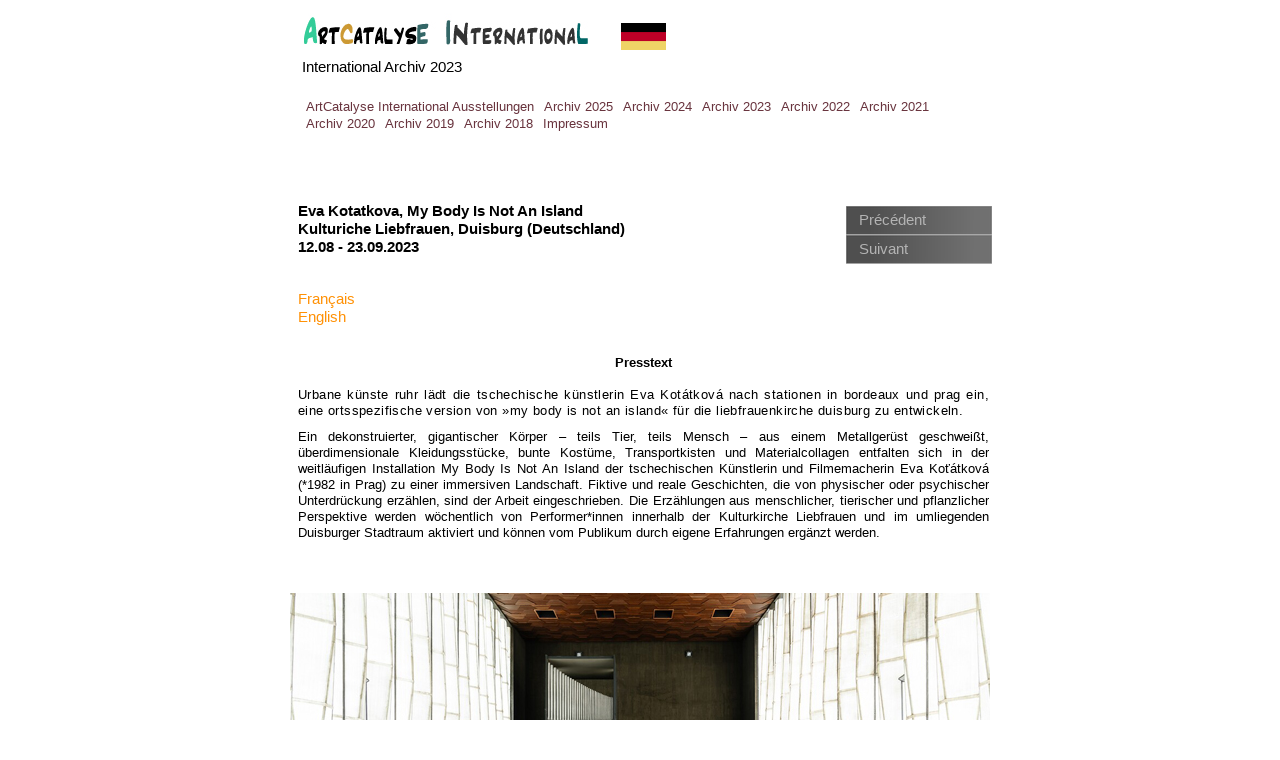

--- FILE ---
content_type: text/html
request_url: http://www.artcatalyse-deutsch.net/eva-kotatkova-my-body-is-not-an-island-kulturiche-liebfrauen-duisburg-deutschland.html
body_size: 5261
content:
<!DOCTYPE html>
<html lang="fr">
  <head>
    <meta charset="UTF-8">
    <title>Eva Kotatkova, My Body Is Not An Island, Kulturiche Liebfrauen, Duisburg, Deutschland</title>
    <meta name="generator" content="Serif WebPlus X7">
    <meta name="viewport" content="width=700">
    <meta name="description" content="Urbane künste ruhr lädt die tschechische künstlerin Eva Kotátková nach stationen in bordeaux und prag ein, eine ortsspezifische version von »my body is not an island« für die liebfrauenkirche duisburg zu entwickeln.">
    <!--Page Head--><!-- Global site tag (gtag.js) - Google Analytics -->
<script async src="https://www.googletagmanager.com/gtag/js?id=UA-40407404-1"></script>
<script>
  window.dataLayer = window.dataLayer || [];
  function gtag(){dataLayer.push(arguments);}
  gtag('js', new Date());

  gtag('config', 'UA-40407404-1');
</script>
    <link rel="stylesheet" type="text/css" href="wpscripts/wpstyles.css">
    <link rel="stylesheet" type="text/css" href="wpscripts/nav_943style.css">
    <style type="text/css">
      .C-1 { line-height:18.00px;font-family:"Verdana", sans-serif;font-style:normal;font-weight:normal;color:#000000;background-color:transparent;text-decoration:none;font-variant:normal;font-size:14.7px;vertical-align:0; }
      a.C-1:link, a:link .C-1 { color:#000000;text-decoration:none; }
      a.C-1:visited, a:visited .C-1 { color:#ff9106;text-decoration:none; }
      a.C-1:hover, a:hover .C-1 { color:#ff9106;text-decoration:none; }
      a.C-1:active, a:active .C-1 { color:#ff9106;text-decoration:none; }
      .C-2 { line-height:18.00px;font-family:"Verdana", sans-serif;font-style:normal;font-weight:normal;color:#000000;background-color:transparent;text-decoration:none;font-variant:normal;font-size:14.7px;vertical-align:0; }
      .P-1 { text-align:center;line-height:1px;font-family:"Verdana", sans-serif;font-style:normal;font-weight:700;color:#000000;background-color:transparent;font-variant:normal;font-size:13.0px;vertical-align:0; }
      .C-3 { line-height:16.00px;font-family:"Verdana", sans-serif;font-style:normal;font-weight:700;color:#000000;background-color:transparent;text-decoration:none;font-variant:normal;font-size:13.3px;vertical-align:0; }
      .P-2 { text-align:justify;line-height:1px;font-family:"Verdana", sans-serif;font-style:normal;font-weight:normal;color:#000000;background-color:transparent;font-variant:normal;font-size:13.0px;vertical-align:0; }
      .C-4 { line-height:16.00px;font-family:"Verdana", sans-serif;font-style:normal;font-weight:normal;color:#000000;background-color:transparent;text-decoration:none;font-variant:normal;font-size:13.3px;vertical-align:0; }
      .P-3 { text-align:justify;margin-top:0.0px;margin-bottom:10.0px;line-height:1px;font-family:"Verdana", sans-serif;font-style:normal;font-weight:normal;color:#000000;background-color:transparent;font-variant:normal;font-size:13.0px;vertical-align:0;letter-spacing:0.40px; }
      .C-5 { line-height:16.00px;font-family:"Verdana", sans-serif;font-style:normal;font-weight:normal;color:#000000;background-color:transparent;text-decoration:none;font-variant:normal;font-size:13.3px;vertical-align:0;letter-spacing:0.40px; }
      .P-4 { text-align:justify;line-height:1px;font-family:"Verdana", sans-serif;font-style:normal;font-weight:normal;color:#000000;background-color:transparent;font-variant:normal;font-size:16.0px;vertical-align:0; }
      .C-6 { line-height:18.00px;font-family:"Verdana", sans-serif;font-style:normal;font-weight:normal;color:#000000;background-color:transparent;text-decoration:none;font-variant:normal;font-size:16.0px;vertical-align:0; }
      .P-5 { text-align:justify;line-height:1px;font-family:"Verdana", sans-serif;font-style:normal;font-weight:700;color:#000000;background-color:transparent;font-variant:normal;font-size:13.0px;vertical-align:0; }
      .P-6 { text-align:justify;line-height:1px;font-family:"Verdana", sans-serif;font-style:normal;font-weight:normal;color:#231f20;background-color:transparent;font-variant:normal;font-size:13.0px;vertical-align:0; }
      .C-7 { line-height:16.00px;font-family:"Verdana", sans-serif;font-style:normal;font-weight:normal;color:#231f20;background-color:transparent;text-decoration:none;font-variant:normal;font-size:13.3px;vertical-align:0; }
      .C-8 { line-height:18.00px;font-family:"Verdana", sans-serif;font-style:normal;font-weight:700;color:#000000;background-color:transparent;text-decoration:none;font-variant:normal;font-size:14.7px;vertical-align:0; }
      .OBJ-1,.OBJ-1:link,.OBJ-1:visited { background-image:url('wpimages/wp2a63b7b9_06.png');background-repeat:no-repeat;background-position:0px 0px;text-decoration:none;display:block;position:absolute; }
      .OBJ-1:hover { background-position:0px -58px; }
      .OBJ-1:active,a:link.OBJ-1.Activated,a:link.OBJ-1.Down,a:visited.OBJ-1.Activated,a:visited.OBJ-1.Down,.OBJ-1.Activated,.OBJ-1.Down { background-position:0px -29px; }
      .OBJ-1:focus { outline-style:none; }
      button.OBJ-1 { background-color:transparent;border:none 0px;padding:0;display:inline-block;cursor:pointer; }
      button.OBJ-1:disabled { pointer-events:none; }
      .OBJ-1.Inline { display:inline-block;position:relative;line-height:normal; }
      .OBJ-1 span,.OBJ-1:link span,.OBJ-1:visited span { color:#b3b3b3;font-family:Arial,sans-serif;font-weight:normal;text-decoration:none;text-align:left;text-transform:none;font-style:normal;left:13px;top:5px;width:88px;height:19px;font-size:15px;display:block;position:absolute;cursor:pointer; }
      .OBJ-1:hover span { color:#666666; }
      .OBJ-1:active span,a:link.OBJ-1.Activated span,a:link.OBJ-1.Down span,a:visited.OBJ-1.Activated span,a:visited.OBJ-1.Down span,.OBJ-1.Activated span,.OBJ-1.Down span { color:#7c7c7c; }
      .OBJ-1.Disabled span,a:link.OBJ-1.Disabled span,a:visited.OBJ-1.Disabled span,a:hover.OBJ-1.Disabled span,a:active.OBJ-1.Disabled span { color:#4f4f4f;left:25px; }
      .C-9 { line-height:18.00px;font-family:"Verdana", sans-serif;font-style:normal;font-weight:normal;color:#000000;background-color:transparent;text-decoration:none;font-variant:normal;font-size:14.7px;vertical-align:0; }
      a.C-9:link, a:link .C-9 { color:#ff9106;text-decoration:none; }
      a.C-9:visited, a:visited .C-9 { color:#ff9106;text-decoration:none; }
      a.C-9:hover, a:hover .C-9 { color:#ff9106;text-decoration:none; }
      a.C-9:active, a:active .C-9 { color:#ff9106;text-decoration:none; }
      .P-7 { text-align:justify;margin-bottom:0.0px;line-height:1px;font-family:"Verdana", sans-serif;font-style:normal;font-weight:normal;color:#000000;background-color:transparent;font-variant:normal;font-size:13.0px;vertical-align:0; }
      .P-8 { text-align:justify;margin-bottom:0.0px;line-height:1px;font-family:"Verdana", sans-serif;font-style:normal;font-weight:normal;color:#292929;background-color:transparent;font-variant:normal;font-size:13.0px;vertical-align:0; }
      .C-10 { line-height:16.00px;font-family:"Verdana", sans-serif;font-style:normal;font-weight:normal;color:#292929;background-color:transparent;text-decoration:none;font-variant:normal;font-size:13.3px;vertical-align:0; }
      .C-11 { line-height:13.00px;font-family:"Verdana", sans-serif;font-style:italic;font-weight:normal;color:#292929;background-color:transparent;text-decoration:none;font-variant:normal;font-size:13.3px;vertical-align:0; }
      .P-9 { text-align:justify;margin-bottom:0.0px;line-height:1px;font-family:"Liberation Sans", sans-serif;font-style:normal;font-weight:normal;color:#000000;background-color:transparent;font-variant:normal;font-size:16.0px;vertical-align:0; }
      .C-12 { line-height:18.00px;font-family:"Liberation Sans", sans-serif;font-style:normal;font-weight:normal;color:#000000;background-color:transparent;text-decoration:none;font-variant:normal;font-size:16.0px;vertical-align:0; }
      .P-10 { text-align:center;line-height:1px;font-family:"Verdana", sans-serif;font-style:normal;font-weight:700;color:#000000;background-color:transparent;font-variant:normal;font-size:11.0px;vertical-align:0; }
      .C-13 { line-height:13.00px;font-family:"Verdana", sans-serif;font-style:normal;font-weight:700;color:#000000;background-color:transparent;text-decoration:none;font-variant:normal;font-size:10.7px;vertical-align:0; }
      .C-14 { line-height:13.00px;font-family:"Verdana", sans-serif;font-style:italic;font-weight:700;color:#000000;background-color:transparent;text-decoration:none;font-variant:normal;font-size:10.7px;vertical-align:0; }
      .C-15 { line-height:13.00px;font-family:"Verdana", sans-serif;font-style:normal;font-weight:normal;color:#000000;background-color:transparent;text-decoration:none;font-variant:normal;font-size:10.7px;vertical-align:0; }
      .P-11 { text-align:justify;line-height:1px;font-family:"Verdana", sans-serif;font-style:normal;font-weight:700;color:#c90b00;background-color:transparent;font-variant:normal;font-size:13.0px;vertical-align:0; }
      .C-16 { line-height:16.00px;font-family:"Verdana", sans-serif;font-style:normal;font-weight:700;color:#c90b00;background-color:transparent;text-decoration:none;font-variant:normal;font-size:13.3px;vertical-align:0; }
      .C-17 { line-height:18.00px;font-family:"Verdana", sans-serif;font-style:normal;font-weight:700;color:#000000;background-color:transparent;text-decoration:none;font-variant:normal;font-size:16.0px;vertical-align:0; }
      .C-18 { line-height:15.00px;font-family:"Liberation Sans", sans-serif;font-style:normal;font-weight:700;color:#000000;background-color:transparent;text-decoration:none;font-variant:normal;font-size:13.3px;vertical-align:0; }
      .C-19 { line-height:16.00px;font-family:"Verdana", sans-serif;font-style:normal;font-weight:700;color:#ff0000;background-color:transparent;text-decoration:none;font-variant:normal;font-size:13.3px;vertical-align:0; }
      .P-12 { text-align:center;line-height:1px;font-family:"Verdana", sans-serif;font-style:normal;font-weight:normal;color:#000000;background-color:transparent;font-variant:normal;font-size:11.0px;vertical-align:0; }
    </style>
    <script type="text/javascript" src="wpscripts/jquery.js"></script>
    <script type="text/javascript" src="wpscripts/jsNavBarFuncs.js"></script>
    <script type="text/javascript" src="wpscripts/global_navtree.js"></script>
    <script type="text/javascript" src="wpscripts/wp_navbar_menub.js"></script>
    <script type="text/javascript">
      $(document).ready(function() {
      $("a.ActiveButton").bind({ mousedown:function(){if ( $(this).attr('disabled') === undefined ) $(this).addClass('Activated');}, mouseleave:function(){ if ( $(this).attr('disabled') === undefined ) $(this).removeClass('Activated');}, mouseup:function(){ if ( $(this).attr('disabled') === undefined ) $(this).removeClass('Activated');}});
      });
    </script>
  </head>
  <body style="height:1580px;background:#ffffff;">
    <div id="divMain" style="background:transparent;margin-left:auto;margin-right:auto;position:relative;width:700px;height:1580px;">
      <a href="index.html">
        <img alt="ArtCatalyse International Ausstellungen" src="wpimages/wpb7584315_05_06.jpg" style="position:absolute;left:10px;top:13px;width:290px;height:36px;">
      </a>
      <div style="position:absolute;left:12px;top:58px;width:283px;height:31px;overflow:hidden;">
        <p class="Corps"><a href="artcatalyse-international-archiv-2021.html" class="C-1">International Archiv 202</a><span class="C-2">3</span></p>
      </div>
      <div style="position:absolute;left:8px;top:355px;width:691px;height:238px;overflow:hidden;">
        <p class="Normal P-1"><span class="C-3">Presstext</span></p>
        <p class="Normal P-2"><span class="C-4"><br></span></p>
        <p class="Titre-2 P-3"><span class="C-5">Urbane künste ruhr lädt die tschechische künstlerin Eva Kotátková nach stationen in bordeaux und prag ein, eine ortsspezifische version von »my body is not an island« für die liebfrauenkirche duisburg zu entwickeln.</span></p>
        <p class="Normal P-2"><span class="C-4">Ein dekonstruierter, gigantischer Körper – teils Tier, teils Mensch – aus einem Metallgerüst geschweißt, überdimensionale Kleidungsstücke, bunte Kostüme, Transportkisten und Materialcollagen entfalten sich in der weitläufigen Installation&nbsp;</span><span class="C-4">My Body Is Not An Island<span class="C-4">&nbsp;der tschechischen Künstlerin und Filmemacherin Eva Koťátková (*1982 in Prag) zu einer immersiven Landschaft. Fiktive und reale Geschichten, die von physischer oder psychischer Unterdrückung erzählen, sind der Arbeit eingeschrieben. Die Erzählungen aus menschlicher, tierischer und pflanzlicher Perspektive werden wöchentlich von Performer*innen innerhalb der Kulturkirche Liebfrauen und im umliegenden Duisburger Stadtraum aktiviert und können vom Publikum durch eigene Erfahrungen ergänzt werden.</span></span></p>
        <p class="Normal P-4"><span class="C-6"><br></span></p>
        <p class="Normal P-2"><span class="C-4">&nbsp;</span></p>
        <p class="Normal P-4"><span class="C-6"><br></span></p>
        <p class="Normal P-2"><span class="C-4"><br></span></p>
        <p class="Normal P-2"><span class="C-4"><br></span></p>
        <p class="Normal P-4"><span class="C-6"><br></span></p>
        <p class="Normal P-4"><span class="C-6"><br></span></p>
        <p class="Normal P-4"><span class="C-6"><br></span></p>
        <p class="Normal P-4"><span class="C-6"><br></span></p>
        <p class="Normal P-2"><span class="C-4"><br></span></p>
        <p class="Normal P-2"><span class="C-4"><br></span></p>
        <p class="Normal P-2"><span class="C-4"><br></span></p>
        <p class="Normal P-2"><span class="C-4"><br></span></p>
        <p class="H5 P-5"><span class="C-3"><br></span></p>
        <p class="Normal"><span class="C-6"><br><br></span></p>
        <p class="Normal P-4"><span class="C-6"><br></span></p>
        <p class="Normal"><span class="C-6"><br></span></p>
        <p class="Normal"><span class="C-6"><br></span></p>
        <p class="Normal"><span class="C-6"><br></span></p>
        <p class="Normal"><span class="C-6"><br></span></p>
        <p class="Normal"><span class="C-6"><br></span></p>
        <p class="Normal"><span class="C-4"><br></span></p>
        <p class="Normal"><span class="C-6"><br></span></p>
        <p class="Normal"><span class="C-6"><br></span></p>
        <p class="Normal P-4"><span class="C-6"><br></span></p>
        <p class="Normal P-6"><span class="C-7"><br></span></p>
        <p class="Normal P-4"><span class="C-6"><br></span></p>
        <p class="Normal P-2"><span class="C-4"><br></span></p>
        <p class="Normal P-2"><span class="C-4"><br></span></p>
        <p class="Normal P-2"><span class="C-4"><br></span></p>
        <p class="Normal P-2"><span class="C-4"><br><br><br><br></span><span class="C-6"><br></span></p>
        <p class="Corps"><span class="C-6"><br></span></p>
      </div>
      <div style="position:absolute;left:8px;top:202px;width:544px;height:81px;overflow:hidden;">
        <h1 class="Standard2"><span class="C-8">Eva Kotatkova, My Body Is Not An Island</span></h1><p class="Normal"><span class="C-8">Kulturiche Liebfrauen, Duisburg (Deutschland)</span></p>
        <p class="Corps"><span class="C-8">12.08 -<wbr> 23.09.2023</span></p>
      </div>
      <div style="position:absolute;left:551px;top:201px;width:159px;height:69px;">
        <a href="kapwani-kiwanga-the-length-of-horizon-kunstmuseum-wollsburg-deutschland.html" id="nav_1035_B1" class="OBJ-1 ActiveButton" style="display:block;position:absolute;left:5px;top:5px;width:146px;height:29px;">
          <span>Précédent</span>
        </a>
        <a href="plastic-world-schirn-kunsthalle-frankfurt-am-main-deutschland.html" id="nav_1035_B2" class="OBJ-1 ActiveButton" style="display:block;position:absolute;left:5px;top:34px;width:146px;height:29px;">
          <span>Suivant</span>
        </a>
      </div>
      <div style="position:absolute;left:8px;top:290px;width:214px;height:56px;overflow:hidden;">
        <p class="Normal"><a href="https://www.artcatalyse.net/eva-totakkova-mon-corps-n-est-pas-une-ile-kulturiche-liebfrauen-duisburg-allemagne.html" class="C-9">Français</a><span class="C-2"><br><a href="http://www.artcatalyse-english.net/eva-kotatkova-my-body-is-not-an-island-kulturiche-liebfrauen-duisburg-germany.html" class="C-9">English</a></span></p>
      </div>
      <script type="text/javascript" id="nav_943_script">
        try {
        var navtree_nav_943 = WpNavBar.getNavTreeParentLevel( global_navtree, {'m_sThisPageUrl':'eva-kotatkova-my-body-is-not-an-island-kulturiche-liebfrauen-duisburg-deutschland.html',
'm_sNavBarTarget':'_self',
'm_bIncludeHome':false,
'm_bIncludeAnchors':false,
'm_bFlash':false,
'm_bIncludeChildren':false} );
        if( !navtree_nav_943 ) throw WpNavBar.getErrorObj( 'Lecture de l\'arborescence impossible' );
        var nav_943 = new wp_navbar_menub("nav_943", navtree_nav_943, {'m_bVertical':false,'m_bPopupBelow':1,'m_bPopupRight':1,'m_iTimeOut':500,'m_iPopupAlignmentH':0,'m_sId':'nav_943',
'm_sScriptId':'nav_943_script',
'm_iLeft':12,
'm_iTop':99,
'm_sCssClass':'nav_943style',
'm_iWidth':650,
'm_iHeight':36}, {'m_iMaxCssLevel':1,
top:{'m_iHorizontalPadding':0,'m_iVerticalPadding':0,'m_iHorizontalPosition':0,'m_iVerticalPosition':0,'m_bWrap':true,'m_iHorizontalButtonSeparation':2,'m_iVerticalButtonSeparation':2,'m_bButtonsSameSize':false,'m_bStretchToWidth':false},
level1:{'m_bFirstPopupSameSize':true,'m_iMinWidth':100,'m_iFirstPopupOffset':1,'m_iInterPopupOffset':1,'m_iOpacity':80,'m_bFade':false,'m_iFadeSpeed':5,
separator:{'m_bAllowSeparators':true}}});
        } catch(e){
        document.write( '<div style="position:absolute;left:12;top:99;width:650;height:36">Erreur lors de la génération de la barre de navigation:<br>' + e.message + '<\/div>' );
        }
      </script>
      <noscript>
      <div class="nav_943style" id="nav_943" style="left: 12px; top: 99px; width: 650px; height: 36px; position: absolute;"><a id="nav_943_I0" style="left: 0px; top: 0px; height: 16px; position: absolute;" href="index.html" target="_self">ArtCatalyse International Ausstellungen</a><a id="nav_943_I1" style="left: 276px; top: 0px; height: 16px; position: absolute;" href="artcatalyse-international-archiv-2023.html" target="_self">Archiv 2023</a><br><a id="nav_943_I2" style="left: 366px; top: 0px; height: 16px; position: absolute;" href="artcatalyse-international-archiv-2022.html" target="_self">Archiv 2022</a><a id="nav_943_I3" style="left: 456px; top: 0px; height: 16px; position: absolute;" href="artcatalyse-international-archiv-2021.html" target="_self">Archiv 2021</a><br><a id="nav_943_I4" style="left: 546px; top: 0px; height: 16px; position: absolute;" href="artcatalyse-international-archiv-2020.html" target="_self">Archiv 2020</a><a id="nav_943_I5" style="left: 0px; top: 18px; height: 16px; position: absolute;" href="artcatalyse-international-archiv-2019.html" target="_self">Archiv 2019</a><br><a id="nav_943_I6" style="left: 90px; top: 18px; height: 16px; position: absolute;" href="artcatalyse-international-archiv-2018.html" target="_self">Archiv 2018</a><a id="nav_943_I7" style="left: 180px; top: 18px; height: 16px; position: absolute;" href="impressum.html" target="_self">Impressum</a></div>

      </noscript>
      <img alt="" src="wpimages/wpf6774387_06.gif" style="position:absolute;left:331px;top:23px;width:45px;height:27px;">
      <div style="position:absolute;left:9px;top:1100px;width:690px;height:332px;overflow:hidden;">
        <p class="Corps-de-texte P-7"><span class="C-4">Ausgehend von ihrem Interesse an gesellschaftlichen Strukturen – wie Familie, Schule oder Arbeit –geht Eva Koťákováin ihrer Arbeit der Frage nach, wie Normierungsprozesse unser Alltagsleben präen und Formen von üertriebener (Selbst-<wbr>)Kontrolle, Gewalt und Angst hervorrufen könen. Beeinflusst von surrealistischer Poesie und theatralen Szenografien entwirft die Küstlerin einen inklusiven Ort, an dem wir uns unseren Trämen, unserem Unbewussten zuwenden düfen.&nbsp;</span><span class="C-4">My Body Is Not An Island<span class="C-4">&nbsp;ist eine Einladung an Kinder, Jugendliche und Erwachsene, sich in andere hineinzufühlen und Emotionalität als Zugang zur Welt zu erlernen: „Bring your emotions and your jackets too“ ruft die Künstlerin auf.</span></span></p>
        <p class="Corps-de-texte P-7"><span class="C-4">Urbane Künste Ruhr zeigt zu jeder Ruhrtriennale einen eigenen künstlerischen Beitrag. Im Anschluss an das&nbsp;</span><span class="C-4">Ruhr Ding: Schlaf<span class="C-4">, das sich als städteübergreifendes Ausstellungsprojekt im Frühsommer dieses Jahres unserem Verhältnis zu Körper und Zeit im postindustriellen Kontext widmete, wurde Eva Koťátková eingeladen, nach Stationen in Bordeaux und Prag eine ortsspezifische Version von&nbsp;</span></span><span class="C-4">My Body Is Not An Island<span class="C-4">&nbsp;für die Kulturkirche Liebfrauen in Duisburg zu entwickeln.</span></span></p>
        <p class="Corps-de-texte P-7"><span class="C-4"><br></span></p>
        <p class="Corps-de-texte P-8"><span class="C-10">Urbane Künste Ruhr zeigt zu jeder Ruhrtriennale einen eigenen künstlerischen Beitrag. Im Anschluss an das&nbsp;</span><span class="C-11">Ruhr Ding: Schlaf</span><span class="C-10">, das sich als städteübergreifendes Ausstellungsprojekt im Frühsommer dieses Jahres unserem Verhältnis zu Körper und Zeit im postindustriellen Kontext widmete, wurde Eva Koťátková eingeladen, nach Stationen in Bordeaux und Prag eine ortsspezifische Version von&nbsp;</span><span class="C-11">My Body Is Not An Island</span><span class="C-10">&nbsp;für die Kulturkirche Liebfrauen in Duisburg zu entwickeln.<br><br></span></p>
        <p class="Corps-de-texte P-8"><span class="C-10">Eine Produktion von Urbane Künste Ruhr für die Ruhrtriennale</span></p>
        <p class="Corps-de-texte P-7"><span class="C-4"><br></span></p>
        <p class="Corps-de-texte P-7"><span class="C-4"><br></span></p>
        <p class="Corps-de-texte P-7"><span class="C-4"><br></span></p>
        <p class="Corps-de-texte P-7"><span class="C-4"><br></span></p>
        <p class="Corps-de-texte P-9"><span class="C-12"><br></span></p>
        <p class="Corps P-4"><span class="C-6">&nbsp;</span></p>
      </div>
      <div style="position:absolute;left:9px;top:1065px;width:681px;height:29px;overflow:hidden;">
        <p class="Corps P-10"><span class="C-13">Eva Koťátková,&nbsp;</span><span class="C-14">My Body Is Not An Island</span><span class="C-15">, 2023. Photo: Katja Illner / Urbane Künste Ruhr.</span></p>
      </div>
      <img alt="Eva Koťátková,&nbsp;My Body Is Not An Island, 2023. Photo: Katja Illner / Urbane Künste Ruhr." title="Eva Koťátková, My Body Is Not An Island, 2023. Photo: Katja Illner / Urbane Künste Ruhr." src="wpimages/wpecd761ba_05_06.jpg" style="position:absolute;left:0px;top:593px;width:700px;height:466px;">
      <div style="position:absolute;left:10px;top:1442px;width:690px;height:69px;overflow:hidden;">
        <p class="Normal P-11"><span class="C-16">Ausstellung 22.August-<wbr> 23.September 2023.<span class="C-3"> Kulturkirche Liebfrauen Duisburg, König-<wbr>Heinrich Platz 3 -<wbr> 47051 Duisburg. Öffnungszeiten : &nbsp;Dienstag, Freitag – Sonntag 10–19 Uhr -<wbr> Mittwoch und Donnerstag 10–22 Uhr.<span class="C-4"><br><br></span>&nbsp;</span></span></p>
        <p class="Normal"><span class="C-6"><br></span></p>
        <p class="Normal"><span class="C-3"><br></span></p>
        <p class="Standard2"><span class="C-12"><br></span></p>
        <p class="Normal3"><span class="C-3"><br></span></p>
        <p class="Normal"><span class="C-6"><br></span></p>
        <p class="Normal"><span class="C-3"><br></span></p>
        <p class="Standard"><span class="C-17"><br></span></p>
        <p class="Normal"><span class="C-6"><br></span></p>
        <p class="Normal"><span class="C-6"><br></span></p>
        <p class="Normal3"><span class="C-3"><br></span></p>
        <p class="Normal3"><span class="C-6"><br></span></p>
        <p class="Normal"><span class="C-6"><br></span></p>
        <p class="Normal"><span class="C-17"><br></span></p>
        <p class="Normal"><span class="C-3"><br></span></p>
        <p class="Normal"><span class="C-6"><br></span></p>
        <p class="Normal"><span class="C-6"><br></span></p>
        <p class="Normal"><span class="C-3"><br></span></p>
        <p class="Normal"><span class="C-3"><br></span></p>
        <p class="Normal"><span class="C-6">&nbsp;</span></p>
        <p class="Normal"><span class="C-6"><br></span></p>
        <p class="Normal"><span class="C-17"><br></span></p>
        <p class="Normal"><span class="C-3"><br></span></p>
        <p class="Normal"><span class="C-6"><br></span></p>
        <p class="Standard"><span class="C-3">&nbsp;</span></p>
        <p class="Standard"><span class="C-18"><br></span></p>
        <p class="Normal"><span class="C-6"><br></span></p>
        <p class="H1"><span class="C-3"><br></span></p>
        <p class="Normal"><span class="C-3"><br></span></p>
        <p class="Normal"><span class="C-6"><br></span></p>
        <p class="Normal"><span class="C-6"><br></span></p>
        <p class="Normal"><span class="C-6"><br></span></p>
        <p class="Normal"><span class="C-3"><br></span></p>
        <p class="Normal3"><span class="C-6"><br><br><br></span></p>
        <p class="Normal"><span class="C-3"><br></span></p>
        <p class="Normal"><span class="C-6"><br></span></p>
        <p class="Normal"><span class="C-6"><br></span></p>
        <p class="Normal"><span class="C-3"><br></span></p>
        <p class="Normal"><span class="C-3"><br></span></p>
        <p class="Normal"><span class="C-3"><br></span></p>
        <p class="Normal"><span class="C-6"><br></span></p>
        <p class="Normal"><span class="C-6"><br></span></p>
        <p class="Normal"><span class="C-3"><br></span></p>
        <p class="Normal"><span class="C-19"><br></span></p>
        <p class="Normal"><span class="C-3"><br></span></p>
        <p class="Normal"><span class="C-3"><br></span></p>
        <p class="Normal"><span class="C-6"><br></span></p>
        <p class="Normal"><span class="C-3"><br></span></p>
        <p class="Normal"><span class="C-6"><br></span></p>
        <p class="Normal"><span class="C-3">&nbsp;</span></p>
        <p class="Normal"><span class="C-3"><br></span></p>
        <p class="Normal"><span class="C-6"><br></span></p>
        <p class="Normal"><span class="C-6"><br></span></p>
        <p class="Normal"><span class="C-3"><br></span></p>
        <p class="Normal P-2"><span class="C-4">&nbsp;</span></p>
        <p class="Normal P-4"><span class="C-6"><br></span></p>
        <p class="Normal P-4"><span class="C-6"><br></span></p>
        <p class="Normal P-4"><span class="C-6"><br></span></p>
        <p class="Normal"><span class="C-6"><br></span></p>
        <p class="Normal P-4"><span class="C-6"><br></span></p>
        <p class="Normal P-4"><span class="C-6"><br></span></p>
        <p class="Normal"><span class="C-6"><br><br></span></p>
        <p class="Normal P-4"><span class="C-6"><br></span></p>
        <p class="Corps P-5"><span class="C-3"><br></span></p>
      </div>
      <a href="eva-kotatkova-my-body-is-not-an-island-kulturiche-liebfrauen-duisburg-deutschland.html">
        <img alt="Eva Kotatkova, My Body Is Not An Island, Kulturiche Liebfrauen, Duisburg, Deutschland" src="wpimages/wp647f4f07_05_06.jpg" style="position:absolute;left:236px;top:1524px;width:211px;height:28px;">
      </a>
      <div style="position:absolute;left:93px;top:1564px;width:507px;height:18px;overflow:hidden;">
        <p class="Corps P-12"><span class="C-15">© ArtCatalyse International / Marika Prévosto 2023. Alle Rechte vorbehalten</span></p>
      </div>
    </div>
  </body>
</html>


--- FILE ---
content_type: text/css
request_url: http://www.artcatalyse-deutsch.net/wpscripts/wpstyles.css
body_size: 691
content:
body {margin:0;padding:0;word-wrap:break-word;}
img {border:none;}
input {border:1px solid black;border-radius:2px;padding:0;}
input[type=image] { border: none; }
textarea {border:1px solid black;padding:0;}
* {box-sizing:content-box;-moz-box-sizing:content-box;-webkit-box-sizing:content-box;-ms-box-sizing:content-box;}
a:link {color:#ff9106;text-decoration:underline;}
a:visited {color:#ff9106;text-decoration:underline;}
a:hover {color:#ff9106;text-decoration:underline;}
a:active {color:#ff9106;text-decoration:underline;}
.DefaultParagraph { text-align:left;margin:0px;text-indent:0.0px;line-height:1px;font-family:"Verdana", sans-serif;font-style:normal;font-weight:normal;color:#000000;background-color:transparent;font-variant:normal;font-size:16.0px;vertical-align:0; }
.Contenu-de-tableau { text-align:left;margin:0px;text-indent:0.0px;line-height:1px;font-family:"Liberation Sans", sans-serif;font-style:normal;font-weight:normal;color:#000000;background-color:transparent;font-variant:normal;font-size:16.0px;vertical-align:0; }
.Corps { text-align:left;margin:0px 0px 12px;text-indent:0.0px;line-height:1px;font-family:"Verdana", sans-serif;font-style:normal;font-weight:normal;color:#000000;background-color:transparent;font-variant:normal;font-size:16.0px;vertical-align:0; }
.Corps-de-texte { text-align:left;margin:0px 0px 8px;text-indent:0.0px;line-height:1px;font-family:"Liberation Sans", sans-serif;font-style:normal;font-weight:normal;color:#000000;background-color:transparent;font-variant:normal;font-size:16.0px;vertical-align:0; }
.H1 { text-align:left;margin:6px 0px;text-indent:0.0px;line-height:1px;font-family:"Verdana", sans-serif;font-style:normal;font-weight:700;color:#000000;background-color:transparent;font-variant:normal;font-size:32.0px;vertical-align:0; }
.H1:first-child { margin-top:0; }
.H2 { text-align:left;margin:6px 0px;text-indent:0.0px;line-height:1px;font-family:"Verdana", sans-serif;font-style:normal;font-weight:700;color:#000000;background-color:transparent;font-variant:normal;font-size:24.0px;vertical-align:0; }
.H2:first-child { margin-top:0; }
.H3 { text-align:left;margin:6px 0px;text-indent:0.0px;line-height:1px;font-family:"Verdana", sans-serif;font-style:normal;font-weight:700;color:#000000;background-color:transparent;font-variant:normal;font-size:19.0px;vertical-align:0; }
.H3:first-child { margin-top:0; }
.H5 { text-align:left;margin:6px 0px;text-indent:0.0px;line-height:1px;font-family:"Verdana", sans-serif;font-style:normal;font-weight:700;color:#000000;background-color:transparent;font-variant:normal;font-size:13.0px;vertical-align:0; }
.H5:first-child { margin-top:0; }
.Normal { text-align:left;margin:0px;text-indent:0.0px;line-height:1px;font-family:"Verdana", sans-serif;font-style:normal;font-weight:normal;color:#000000;background-color:transparent;font-variant:normal;font-size:16.0px;vertical-align:0; }
.Normal3 { text-align:left;margin:0px;text-indent:0.0px;line-height:1px;font-family:"Verdana", sans-serif;font-style:normal;font-weight:normal;color:#000000;background-color:transparent;font-variant:normal;font-size:16.0px;vertical-align:0; }
.Quotations { text-align:left;margin:0px 37px 18px;text-indent:0.0px;line-height:1px;font-family:"Verdana", sans-serif;font-style:normal;font-weight:normal;color:#000000;background-color:transparent;font-variant:normal;font-size:16.0px;vertical-align:0; }
.Standard { text-align:left;margin:0px;text-indent:0.0px;line-height:1px;font-family:"Liberation Sans", sans-serif;font-style:normal;font-weight:normal;color:#000000;background-color:transparent;font-variant:normal;font-size:16.0px;vertical-align:0; }
.Standard2 { text-align:left;margin:0px;text-indent:0.0px;line-height:1px;font-family:"Liberation Sans", sans-serif;font-style:normal;font-weight:normal;color:#000000;background-color:transparent;font-variant:normal;font-size:16.0px;vertical-align:0; }
.Titre { text-align:left;margin:0px 0px 20px;text-indent:0.0px;line-height:1px;font-family:"Georgia", serif;font-style:normal;font-weight:normal;color:#000000;background-color:transparent;font-variant:normal;font-size:32.0px;vertical-align:0;letter-spacing:0.40px; }
.Titre-1 { text-align:left;margin:16px 0px 8px;text-indent:0.0px;line-height:1px;font-family:"Liberation Serif", serif;font-style:normal;font-weight:700;color:#000000;background-color:transparent;font-variant:normal;font-size:32.0px;vertical-align:0;letter-spacing:0.40px; }
.Titre-1:first-child { margin-top:0; }
.Titre-2 { text-align:left;margin:13px 0px 8px;text-indent:0.0px;line-height:1px;font-family:"Liberation Serif", serif;font-style:normal;font-weight:700;color:#000000;background-color:transparent;font-variant:normal;font-size:24.0px;vertical-align:0;letter-spacing:0.40px; }
.Titre-2:first-child { margin-top:0; }
.Titre-3 { text-align:left;margin:9px 0px 8px;text-indent:0.0px;line-height:1px;font-family:"Liberation Serif", serif;font-style:normal;font-weight:700;color:#000000;background-color:transparent;font-variant:normal;font-size:19.0px;vertical-align:0;letter-spacing:0.40px; }
.Titre-3:first-child { margin-top:0; }
.Titre-4 { text-align:left;margin:8px 0px;text-indent:0.0px;line-height:1px;font-family:"Liberation Serif", serif;font-style:normal;font-weight:700;color:#000000;background-color:transparent;font-variant:normal;font-size:16.0px;vertical-align:0;letter-spacing:0.40px; }
.Titre-4:first-child { margin-top:0; }
.Titre-6 { text-align:left;margin:4px 0px;text-indent:0.0px;line-height:1px;font-family:"Liberation Serif", serif;font-style:normal;font-weight:700;color:#000000;background-color:transparent;font-variant:normal;font-size:9.0px;vertical-align:0;letter-spacing:0.40px; }
.Titre-6:first-child { margin-top:0; }


--- FILE ---
content_type: text/css
request_url: http://www.artcatalyse-deutsch.net/wpscripts/nav_943style.css
body_size: 720
content:
div.nav_943style{background:transparent;overflow:visible;}
.nav_943style, .nav_943style a, .nav_943style span{box-sizing:border-box;-moz-box-sizing:border-box;-webkit-box-sizing:border-box;}
.nav_943style span, .nav_943style a, .nav_943style a:link, .nav_943style a:visited, .nav_943style a:hover, .nav_943style a:active{color:#69343e;font-family:Verdana,sans-serif;font-size:10pt;font-weight:normal;text-decoration:none;text-align:left;font-variant:normal;text-transform:none;font-style:normal;letter-spacing:normal;padding:0px 4px;}
.nav_943style span{cursor:default;}
.nav_943style a.open:link, .nav_943style a.open:visited, .nav_943style a.open:hover, .nav_943style a.open:active, .nav_943style span.open{padding:0px 4px;}
.nav_943style :focus{outline:none;}
.nav_943style span.open, .nav_943style a.open, .nav_943style a.open:link, .nav_943style a.open:visited, .nav_943style a.open:hover, .nav_943style a.open:active{color:#ff9106;}
table.nav_943style_level1{background:transparent;border:1px none transparent;padding:4px 0px;border-collapse:separate;border-spacing:0;}
table.nav_943style_level1 :focus{outline:none;}
.nav_943style_level1 span, .nav_943style_level1 a, .nav_943style_level1 a:link, .nav_943style_level1 a:visited, .nav_943style_level1 a:hover, .nav_943style_level1 a:active{background:transparent;color:#69343e;font-family:Verdana,sans-serif;font-size:10pt;font-weight:normal;text-decoration:none;text-align:left;font-variant:normal;text-transform:none;font-style:normal;letter-spacing:normal;padding:3px;}
.nav_943style_level1 span.open, .nav_943style_level1 a.open:link, .nav_943style_level1 a.open:visited, .nav_943style_level1 a.open:hover, .nav_943style_level1 a.open:active{padding:3px;}
.nav_943style_level1 span{font-style:italic;cursor:default;}
.nav_943style_level1 a.currentpage, .nav_943style_level1 a.currentpage:link, .nav_943style_level1 a.currentpage:visited, .nav_943style_level1 a.currentpage:hover, .nav_943style_level1 a.currentpage:active{font-weight:bold;}
.nav_943style_level1 span.hassubmenu_left, .nav_943style_level1 a.hassubmenu_left, .nav_943style_level1 a.hassubmenu_left:link, .nav_943style_level1 a.hassubmenu_left:visited, .nav_943style_level1 a.hassubmenu_left:hover, .nav_943style_level1 a.hassubmenu_left:active{background-image:url('../wpimages/wpe2d86840_06.gif');background-position:left center;background-attachment:scroll;background-repeat:no-repeat;}
.nav_943style_level1 span.hassubmenu_right, .nav_943style_level1 a.hassubmenu_right, .nav_943style_level1 a.hassubmenu_right:link, .nav_943style_level1 a.hassubmenu_right:visited, .nav_943style_level1 a.hassubmenu_right:hover, .nav_943style_level1 a.hassubmenu_right:active{background-image:url('../wpimages/wp50e55982_06.gif');background-position:right center;background-attachment:scroll;background-repeat:no-repeat;}
.nav_943style_level1 img{width:16px;}
.nav_943style_level1 span.open, .nav_943style_level1 a.open, .nav_943style_level1 a.open:link, .nav_943style_level1 a.open:visited, .nav_943style_level1 a.open:hover, .nav_943style_level1 a.open:active{background-color:transparent;color:#ff9106;}
.nav_943style_level1 hr{border:none 0;border-top:1px dashed #69343e;height:1px;width:50%;text-align:center;margin:1px auto 1px auto;}


--- FILE ---
content_type: application/javascript
request_url: http://www.artcatalyse-deutsch.net/wpscripts/global_navtree.js
body_size: 8544
content:
var global_navtree = WpNavBar.readTree({
"childArray" : [
{   'sDescription':'ArtCatalyse International Ausstellungen',
'sTitle':'ArtCatalyse International Ausstellungen',
'bIsWebPath':true,
'sUrl':'index.html',
'sTarget':'_self',"childArray" : [
{   'sTitle':'Cyprien Gaillard, Wassermusik, Haus der Kunst, München (Deutschland)',
'bIsWebPath':true,
'sUrl':'cyprien-gaillard-wassermusik-haus-der-kunst-munchen-deutschland.html',
'sTarget':'_self'
},
{   'sTitle':'Utopia: Recht auf Hoffnung, Kunstmuseum, Wolfsburg (Deutschland)',
'bIsWebPath':true,
'sUrl':'utopia-recht-auf-hoffnung-kunstmuseum-wolfsburg-deutschland.html',
'sTarget':'_self'
},
{   'sTitle':'Rose Lowder und Karol Palczack, Kunsthalle, Zürich (Sschweiz)',
'bIsWebPath':true,
'sUrl':'rose-lowder-und-karol-palczack-kunsthalle-zurich-schweiz.html',
'sTarget':'_self'
},
{   'sTitle':'Sprich, alte Haube, wo fehlt’s?, Kunsthalle, Mainz (Deutschland)',
'bIsWebPath':true,
'sUrl':'sprich-alte-haube-wo-fehlts-kunsthalle-mainz-deutschland.html',
'sTarget':'_self'
},
{   'sTitle':'Trevor Yeung, Underwater Haze, Kestner Gesellschaft, Hanover  (Deutschland)',
'bIsWebPath':true,
'sUrl':'trevor-yeung-underwater-haze-kestner-gesellschaft-hanover-deutschland.html',
'sTarget':'_self'
},
{   'sTitle':'Katharina Grosse, The Sprayed Dear, Staatsgalerie, Stuttgart (Deutschland)',
'bIsWebPath':true,
'sUrl':'katharina-grosse-the-sprayed-dear-staatsgalerie-stuttgart-deutschland.html',
'sTarget':'_self'
},
{   'sTitle':'Klimaticket, Museum  Folkgang, Essen (Deutschland)',
'bIsWebPath':true,
'sUrl':'klimaticket-museum-folkgang-essen-deutschland.html',
'sTarget':'_self'
}]
},
{   'sTitle':'Archiv 2025',
'bIsWebPath':true,
'sUrl':'artcatalyse-international-archiv-2025.html',
'sTarget':'_self',"childArray" : [
{   'sTitle':'Für die Vögel, Museum  für Gegenwartskunst, Siegen (Deutschland)',
'bIsWebPath':true,
'sUrl':'fur-die-vogel-museum-fur-gegenwartskunst-siegel-deutschland.html',
'sTarget':'_self'
},
{   'sTitle':'Julian Charrière, Midnight Zone, Tinguely Museum, Basel (Schweiz)',
'bIsWebPath':true,
'sUrl':'julian-charriere-midnight-zone-tinguely-museum-basel-schweiz.html',
'sTarget':'_self'
},
{   'sTitle':'Wilfrid Almendra, Where the Sun Pauses, Kunsthalle, Lingen (Deutschland)',
'bIsWebPath':true,
'sUrl':'wilfrid-almendra-when-the-sun-pauses-kunsthalle-lingen-deutschland.html',
'sTarget':'_self'
},
{   'sTitle':'Cosima von Bonin, 7000 Palmen, Fridericianum, Kassel  (Deutschland)',
'bIsWebPath':true,
'sUrl':'cosima-von-bonin-7000-palmen-fridericianum-kassel-deutschland.html',
'sTarget':'_self'
},
{   'sTitle':'Accumulation, Migros Museum, Zurich  (Schweiz)',
'bIsWebPath':true,
'sUrl':'accumulation-migros-museum-zurich-schweiz.html',
'sTarget':'_self'
},
{   'sTitle':'Over Land and Sea, Kunsthaus, Hamburg (Deutschland)',
'bIsWebPath':true,
'sUrl':'over-land-and-sea-kunsthaus-hamburg-deutschland.html',
'sTarget':'_self'
},
{   'sTitle':'Hypercreatures - Mythologien der Zukunft, Max Ernst Museum, Bruehl (Deutschland)',
'bIsWebPath':true,
'sUrl':'hypercreatures-mythologien-der-zukunft-max-ernst-museum-deutschland.html',
'sTarget':'_self'
},
{   'sTitle':'Shadowily in different tongues, ifa Gallery, Stuttgart (Deutschland)',
'bIsWebPath':true,
'sUrl':'shadowily-in-different-tongues-ifa-gallery-stuttgart-deutschland.html',
'sTarget':'_self'
},
{   'sTitle':'Laura Huertas Milan and Sarker Protick, Crespo Foundation, Frankfurt (Deutschland)',
'bIsWebPath':true,
'sUrl':'laura-huertas-milan-und-sarker-protick-after-nature-crespo-foundation-frankfurt-deutscland.html',
'sTarget':'_self'
},
{   'sTitle':'Slavs and Tatars, Simurgh, Staatliche Kunsthalle, Baden-Baden (Deutschland)',
'bIsWebPath':true,
'sUrl':'slavs-and-tatars-simurgh-staatliche-kunsthalle-baden-baden-deutschland.html',
'sTarget':'_self'
},
{   'sTitle':'Unter Planzen, Museum Sinclair-Haus, Hessen (Deutschland)',
'bIsWebPath':true,
'sUrl':'unter-planzen-museum-sinclair-haus-hessen-deutschland.html',
'sTarget':'_self'
},
{   'sTitle':'Flower Planet, Kunstverein Münich (Deutschland)',
'bIsWebPath':true,
'sUrl':'flower-planet-kunstverein-munich-deutschland.html',
'sTarget':'_self'
},
{   'sTitle':'Spore, Edith Russ-Haus for Media Art, Oldenburg (Deutschland)',
'bIsWebPath':true,
'sUrl':'spore-edith-russ-haus-for-media-art-oldenburg-deutschland.html',
'sTarget':'_self'
},
{   'sTitle':'Earth Time, Künstlerhaus Stuttgart (Deutschland)',
'bIsWebPath':true,
'sUrl':'earth-time-kunstlerhaus-stuttgart-deutschalnd.html',
'sTarget':'_self'
},
{   'sTitle':'Touch Nature, Lentos Kunstmuseum, Linz (Österreich)',
'bIsWebPath':true,
'sUrl':'touch-nature-lentos-kunstmuseum-linz-oesterreich.html',
'sTarget':'_self'
}]
},
{   'sTitle':'Archiv 2024',
'bIsWebPath':true,
'sUrl':'artcatalyse-international-archiv-2024.html',
'sTarget':'_self',"childArray" : [
{   'sTitle':'Nothing Too Beautiful For The Gods, Fondation Opale, Lens (Schweiz)',
'bIsWebPath':true,
'sUrl':'nothing-too-beatiful-for-the-gods-fondation-opale-lens-schweiz.html',
'sTarget':'_self'
},
{   'sTitle':'(Re)Born from Volcanos, Ifa Gallery, Stuttgart (Deutschland)',
'bIsWebPath':true,
'sUrl':'re-born-from-volcanos-ifa-gallery-stuttgart-deutschland.html',
'sTarget':'_self'
},
{   'sTitle':'The Glenkeen Variations, Crespo Foundation, Frankfurt-am-Main (Deutschland)',
'bIsWebPath':true,
'sUrl':'the-glenkeen-variations-artnature-natureart-crespo-foundation-frankfurt-am-main-deutschland.html',
'sTarget':'_self'
},
{   'sTitle':'Tuan Andrew Nguyen, Edith-Russ-Haus for Media Art, Oldenburg (Deutschland)',
'bIsWebPath':true,
'sUrl':'tuan-andrew-nguyen-edith-russ-haus-for-media-oldenburg-deutschland.html',
'sTarget':'_self'
},
{   'sTitle':'Leandro Erlich, Weightless, Kunstmuseum Wolfsburg  (Deutschland)',
'bIsWebPath':true,
'sUrl':'leandro-erlich-weightless-kunstmuseum-wolfsburg-deutschland.html',
'sTarget':'_self'
},
{   'sTitle':'Sheila Hicks, Kunsthalle Düsseldorf and Museum Josef Albers Quadrat Bottrop (Deutschland)',
'bIsWebPath':true,
'sUrl':'sheila-hicks-kunsthalle-dusseldorf-und-museum-josef-albers-quadrat-bottrop-deutschland.html',
'sTarget':'_self'
},
{   'sTitle':'Oscar Tuazon, Words for Water, fjk3, Vienna (Oesterreich)',
'bIsWebPath':true,
'sUrl':'oscar-tuazon-words-for-water-fjk3-vienna-oesterreich.html',
'sTarget':'_self'
},
{   'sTitle':'Hello Nature - Germanisches Kunsthaus Museum, Nürnberg (Deutschland)',
'bIsWebPath':true,
'sUrl':'hello-nature-germanischer-kunsthaus-museum-nurnberg-deutschland.html',
'sTarget':'_self'
},
{   'sTitle':'Ursula Biemann und Rodrigo Braga, MQ Freiraum, Vienna (Österreich)',
'bIsWebPath':true,
'sUrl':'ursula-biemann-rodrigo-braga-mq-freiraum-vienna-oesterreich.html',
'sTarget':'_self'
},
{   'sTitle':'Brian Holmes, Rivermap - Collaborative Cartographies, Künstlerhaus  Stuttgart (Deuschland)',
'bIsWebPath':true,
'sUrl':'brian-holmes-rivermap-collaborative-cartographies-kunstlerhaus-stuttgart-deutschland.html',
'sTarget':'_self'
},
{   'sTitle':'Uriel Orlow, Knowledge is a Garden, Migros Museum, Zürich (Schweiz)',
'bIsWebPath':true,
'sUrl':'uriel-orlow-knowledge-is-a-garden-migros-museum-schweiz.html',
'sTarget':'_self'
},
{   'sTitle':'Uriel Orlow, Forest Futurism, Musée cantonal des Beaux-Arts, Lausanne (Schweiz)',
'bIsWebPath':true,
'sUrl':'uriel-orlow-forest-futurism-musee-cantonal-beaux-arts-lausanne-schweiz.html',
'sTarget':'_self'
},
{   'sTitle':'Mark Dion, Delirious Toys, Bundeskunsthalle, Bonn (Deutschland)',
'bIsWebPath':true,
'sUrl':'mark-dion-delirious-toys-bundeskunsthalle-bonn.html',
'sTarget':'_self'
},
{   'sTitle':'I Feel the Earth Wisper, Museum Frieder-Burda, Baden Baden (Deutschland)',
'bIsWebPath':true,
'sUrl':'i-feel-the-earth-wisper-museum-frieder-burda-baden-baden-deutschland.html',
'sTarget':'_self'
},
{   'sTitle':'Dineo Seshee Raisibe Bopape, Migros Museum, Zürich (Schweiz)',
'bIsWebPath':true,
'sUrl':'dineo-seshee-raisibe-bopape-migros-museum-zurich-schweiz.html',
'sTarget':'_self'
},
{   'sTitle':'Agnieszka Kurant, Risk Landscape, Mudam, Luxembourg',
'bIsWebPath':true,
'sUrl':'agnieska-kurant-risk-landscape-mudam-luxembourg.html',
'sTarget':'_self'
},
{   'sTitle':'Reto Pulfer, Fachzustand, Kunst Halle, Sankt Gallen (Schweiz)',
'bIsWebPath':true,
'sUrl':'reto-pulfer-fachzustand-kunst-halle-sankt-gallen-schweiz.html',
'sTarget':'_self'
},
{   'sTitle':'Into the Woods, Biennale Klima, Wien (Österreich)',
'bIsWebPath':true,
'sUrl':'into-the-woods-biella-klima-wien-oesterreich.html',
'sTarget':'_self'
},
{   'sTitle':'Soft Power, Das Minsk Kunsthaus, Potsdam (Deutschland)',
'bIsWebPath':true,
'sUrl':'soft-power-das-minsk-kunsthaus-potsdam-deutschland.html',
'sTarget':'_self'
},
{   'sTitle':'Hier und Jetz - Und Gester und Morgen, Museum Ludwig, Köln (Deutschland)',
'bIsWebPath':true,
'sUrl':'hier-und-jetz-und-gester-und-morgen-museum-ludwig-koln-deutschland.html',
'sTarget':'_self'
},
{   'sTitle':'Katrin Hornek, testing groungs, Secession Vienna, österreich',
'bIsWebPath':true,
'sUrl':'katrin-hornek-testing-groungs-secession-vienna-osterreich.html',
'sTarget':'_self'
},
{   'sTitle':'Olivier Ressler, Dog Days Bite Back, Belvedere, Vienna, Oesterreich',
'bIsWebPath':true,
'sUrl':'olivier-ressler-dog-days-bite-back-belvedere-vienna-oesterreich.html',
'sTarget':'_self'
}]
},
{   'sTitle':'Archiv 2023',
'bIsWebPath':true,
'sUrl':'artcatalyse-international-archiv-2023.html',
'sTarget':'_self',"childArray" : [
{   'sTitle':'Dennis Sierin, Unnatural Territories, Kunstverein Braunschweig, Deutschland',
'bIsWebPath':true,
'sUrl':'dennis-sierin-unnatural-territories-kunstverein-braunschweig-deutschland.html',
'sTarget':'_self'
},
{   'sTitle':'Miron Schmükle, Flesh for Fantasy, Stadel Museum, Frankfurt am Main, Deutschland',
'bIsWebPath':true,
'sUrl':'miron-schmulde-flesh-for-fantasy-stadel-museum-frankfurt-am-main-deutschland.html',
'sTarget':'_self'
},
{   'sTitle':'Paolo Pellegrin, Fragile Wonders, Kunstmuseum Wolfsburg, Deutschland',
'bIsWebPath':true,
'sUrl':'paolo-pellegrin-fragile-wonders-kunstmuseum-wolfsburg-deutschland.html',
'sTarget':'_self'
},
{   'sTitle':'Resonaciones, An Embrace to Awale, ita Gallery, Stuttgart, Deutschland',
'bIsWebPath':true,
'sUrl':'resonacies-an-embrace-to-awale-ita-gallery-stuttgart-deutschland.html',
'sTarget':'_self'
},
{   'sTitle':'Solange Pessoa, Kunsthaus Bregenz, Österreich',
'bIsWebPath':true,
'sUrl':'solange-pessoa-kunsthaus-bregenz-oesterreich.html',
'sTarget':'_self'
},
{   'sTitle':'John Akomfrah, A Space of Empathy, Schirn Kunsthalle, Franfurt-am-Main, Deutschland',
'bIsWebPath':true,
'sUrl':'john-akomfrah-a-space-of-empathy-schirn-kunsthalle-frankfurt-am-main-deutschland.html',
'sTarget':'_self'
},
{   'sTitle':'Unextractable : Sammy Baloji invites, Kunsthalle Mainz, Deutschland',
'bIsWebPath':true,
'sUrl':'unextractable-sammy-baloji-invites-kunsthalle-mainz-deutschlant.html',
'sTarget':'_self'
},
{   'sTitle':'Bending the Curve, Kunstverein, Frankfurt-am-Main, Deutschland',
'bIsWebPath':true,
'sUrl':'bending-the-curve-kunstverein-frankfurt-am-main-deutschland.html',
'sTarget':'_self'
},
{   'sTitle':'Hexen! Museum im Kulturspeicher, Würzburg, Deutschland',
'bIsWebPath':true,
'sUrl':'hexen-museum-im-kulturspeicher-wurzburg-deutschland.html',
'sTarget':'_self'
},
{   'sTitle':'Asa Sonjasdotter - Das Land denen, Badischer Kunstverein, Karlsruhe, Deutschland',
'bIsWebPath':true,
'sUrl':'asa-sonjasdotter-das-land-denen-badischer-kunstverein-karlsruhe-deutschland.html',
'sTarget':'_self'
},
{   'sTitle':'Marusa Sagadin, Luv Birds in toten Winkeln, Schirn Kunsthalle, Frankfurt am Main',
'bIsWebPath':true,
'sUrl':'marusa-sagadin-luv-birds-in-toten-winkeln-schirn-kunsthalle-frankfurt-am-main-deutschland.html',
'sTarget':'_self'
},
{   'sTitle':'Kapwani  Kiwanga, The Length of Horizon, Kunstmuseum Wolfsburg, Deutschland',
'bIsWebPath':true,
'sUrl':'kapwani-kiwanga-the-length-of-horizon-kunstmuseum-wollsburg-deutschland.html',
'sTarget':'_self'
},
{   'sTitle':'Eva Kotatkova, My Body Is Not An Island, Kulturiche Liebfrauen, Duisburg, Deutschland',
'bIsWebPath':true,
'sUrl':'eva-kotatkova-my-body-is-not-an-island-kulturiche-liebfrauen-duisburg-deutschland.html',
'sTarget':'_self'
},
{   'sTitle':'Plastic World, Schirn Kunsthalle, Frankfurt am Main, Deutschland',
'bIsWebPath':true,
'sUrl':'plastic-world-schirn-kunsthalle-frankfurt-am-main-deutschland.html',
'sTarget':'_self'
},
{   'sTitle':'Things That Were Are Things Again, Museum of Contemporary Art, Leipzig, Deutschland',
'bIsWebPath':true,
'sUrl':'things-that-were-are-things-again-museum-of-contemporary-art-leipzig-deutschland.html',
'sTarget':'_self'
},
{   'sTitle':'Public Matters, Zeitgenössiche Kunst im Belveder-Garten, Vienna, Österreich',
'bIsWebPath':true,
'sUrl':'public-matters-zeitgenossiche-kunst-im-belvedere-garten-vienna-osterreich.html',
'sTarget':'_self'
},
{   'sTitle':'Philipp Fürhofer, Fantominseln, Städel Museum, Frankfurt am Main, Deutschland',
'bIsWebPath':true,
'sUrl':'philipp-furhofer-fantominseln-stadel-museum-frankfurt-am-main-deutschland.html',
'sTarget':'_self'
},
{   'sTitle':'Sheila Hicks, In Hülle und Fülle, Meyer Rigger, Berlin, Deutschland',
'bIsWebPath':true,
'sUrl':'sheila-hicks-in-hulle-und-fulle-meyer-rigger-berlin-deutschland.html',
'sTarget':'_self'
},
{   'sTitle':'Pflanzenfieber, Kunstwebermuseum, Dresden, Deutschland',
'bIsWebPath':true,
'sUrl':'pflanzenfieber-kunstwebermuseum-dresden-deutschland.html',
'sTarget':'_self'
},
{   'sTitle':'James Newitt, From above, an island, Edith Ruth Haus, Oldenburg, Deutschland',
'bIsWebPath':true,
'sUrl':'james-newitt-from-above-an-island-edith-ruth-haus-oldenburg-deutschland.html',
'sTarget':'_self'
},
{   'sTitle':'1,5 Grad, Kunsthalle Mannheim, Deutschland',
'bIsWebPath':true,
'sUrl':'1-5-grad-kunsthalla-mannheim-deutschland.html',
'sTarget':'_self'
},
{   'sTitle':'Maria Loboda, The Machine, Senckenberg Naturmuseum, Frankfurt, Deutschland',
'bIsWebPath':true,
'sUrl':'maria-loboda-the-machine-senckenberg-museum-frankfurt-deutschland.html',
'sTarget':'_self'
},
{   'sTitle':'What Is It Like To Be A Bat ? Kunsthalle Mainz, Deutschland',
'bIsWebPath':true,
'sUrl':'what-is-it-like-to-be-a-bat-kunsthalle-mainz-deutschland.html',
'sTarget':'_self'
},
{   'sTitle':'Jana Kerima Stolzer und Lex Rüten, HMKV, Dortmund, Deutschland',
'bIsWebPath':true,
'sUrl':'jana-kerima-stolzer-und-lex-ruten-hmkv-dortmund-deutschland.html',
'sTarget':'_self'
},
{   'sTitle':'In the Skeleton of the Stars, ifa Stuttgart, Deutschland',
'bIsWebPath':true,
'sUrl':'in-the-skeleton-of-the-stars-ifa-stuttgart-deutschland.html',
'sTarget':'_self'
},
{   'sTitle':'Elisabetta Di Maggio, Mapping the Air, ifa-Galerie, Berlin, Deutschland',
'bIsWebPath':true,
'sUrl':'elisabetta-di-maggio-mapping-the-air-ifa-galerie-berlin-deutschland.html',
'sTarget':'_self'
},
{   'sTitle':'Ingrid Wiener, Martin Roth, Von weit weg sieht man mehr, Kunsthaus Graz Österreich',
'bIsWebPath':true,
'sUrl':'ingrid-wiener-martin-roth-von-weit-weg-sieht-man-mehr-kunsthaus-graz-osterreich.html',
'sTarget':'_self'
},
{   'sTitle':'Julien Creuzet, Luma Westbau Zürich, Schweiz',
'bIsWebPath':true,
'sUrl':'julien-creuzet-luma-westbau-zurich-schweiz.html',
'sTarget':'_self'
}]
},
{   'sTitle':'Archiv 2022',
'bIsWebPath':true,
'sUrl':'artcatalyse-international-archiv-2022.html',
'sTarget':'_self',"childArray" : [
{   'sTitle':'Eco Land Art, Taxipalais Kunsthalle Tirol, Innsbruck, Österreich',
'bIsWebPath':true,
'sUrl':'eco-land-art-taxipalais-kunsthalle-tirol-innsbruck-osterreich.html',
'sTarget':'_self'
},
{   'sTitle':'Lab[au], Zeit Zeichen, Kunstmuseum, Heidenheim, Deutschland',
'bIsWebPath':true,
'sUrl':'labau-zeit-zeichen-kunstmuseum-heidenheim.html',
'sTarget':'_self'
},
{   'sTitle':'Odor, Immaterielle Skulpturen, MGK Siegen, Deutschland',
'bIsWebPath':true,
'sUrl':'odor-immaterielle-skulpturen-mgk-siegen-deutschland.html',
'sTarget':'_self'
},
{   'sTitle':'Atmen, Hamburger Kunsthalle, Hamburg, Deutschland',
'bIsWebPath':true,
'sUrl':'atmen-hamburger-kunsthalle-hamburg-deutschland.html',
'sTarget':'_self'
},
{   'sTitle':'Grüne Moderne - Die neue Sicht auf Pflanzen, Museum Ludwig, Köln, Deutschland',
'bIsWebPath':true,
'sUrl':'grune-moderne-die-neue-sicht-auf-pflanzen-museum-ludwig-koln-deutschland.html',
'sTarget':'_self'
},
{   'sTitle':'Territories of Waste - über die Wiederlehr des Verdrängten, Musem Tinguely, Basel, Schweiz',
'bIsWebPath':true,
'sUrl':'territories-of-waste-uber-der-wiederlehr-des-verdrangten-museum-tinguely-basel-schweiz.html',
'sTarget':'_self'
},
{   'sTitle':'Julian Charrière, Controlled Burn, Langen Foundation, Neuss, Deutschland',
'bIsWebPath':true,
'sUrl':'julian-charriere-controlled-burn-langen-foundation-neuss-deutschland.html',
'sTarget':'_self'
},
{   'sTitle':'Tacita Dean Einzelaustellung, Mudam Luxembourg',
'bIsWebPath':true,
'sUrl':'tacita-dean-einzelaustellung-mudam-luxembourg.html',
'sTarget':'_self'
},
{   'sTitle':'Giulia Bruno und Armin Linke, Earth Indices, Haus der Kulturen der Welt, Berlin',
'bIsWebPath':true,
'sUrl':'giulia-bruno-und-armin-linke-earth-indices-haus-der-kulturen-der-welt-berlin-deutschland.html',
'sTarget':'_self'
},
{   'sTitle':'Ugo Rondinone, Life Time, Schirn Kunsthalle, Frankfurt am Main, Deutschland ',
'bIsWebPath':true,
'sUrl':'ugo-rondinone-life-time-schirn-kunsthalle-frankfurt-am-main-deutschland.html',
'sTarget':'_self'
},
{   'sTitle':'Liz Larner, Below above, Kunsthalle Zürich, Schweiz',
'bIsWebPath':true,
'sUrl':'liz-larner-below-above-kunsthalle-zurich-schweiz.html',
'sTarget':'_self'
},
{   'sTitle':'Homosphere, Kunsthalle Mainz, Deutschland',
'bIsWebPath':true,
'sUrl':'homosphere-kusthalle-mainz-deutschland.html',
'sTarget':'_self'
},
{   'sTitle':'Norbert Schoerner, The Nature of Nature, Museum Angwandte Kunst, Frankfurt am Main',
'bIsWebPath':true,
'sUrl':'norbert-schoerner-the-nature-of-nature-fukushima-project-museum-angwandte-kunst-frankfurt-am-main-deutschland.html',
'sTarget':'_self'
},
{   'sTitle':'Christiane Möbus, seitwärts über den Nordpol, Kunstverein Hannover, Deutschland',
'bIsWebPath':true,
'sUrl':'christiane-mobis-seitwarts-uber-den-nordpol-kunstverein-hannover-deutschland.html',
'sTarget':'_self'
},
{   'sTitle':'Nina Canell, Tectonic Tender, Berlinische galerie, Berlin, Deutschland',
'bIsWebPath':true,
'sUrl':'nina-canell-tectonic-tender-berlinische-galerie-berlin.html',
'sTarget':'_self'
},
{   'sTitle':'Olafur Eliasson, Sonnenenergie 22, Pinakothek der Moderne, München',
'bIsWebPath':true,
'sUrl':'olafur-eliasson-sonnenenergie-22-pinakothek-der-moderne-munich.html',
'sTarget':'_self'
},
{   'sTitle':'Caroline Achaintre, Shiftings, Kunsthaus Pasquart, Biel, Schweiz',
'bIsWebPath':true,
'sUrl':'caroline-achaintre-shiftings-kunsthaus-pasquart-biel-schweiz.html',
'sTarget':'_self'
},
{   'sTitle':'Fujiko Nakaya, Nebel Leben, Haus der Kunst, München, Deutschland',
'bIsWebPath':true,
'sUrl':'fujiko-nakaya-nebel-leben-haus-der-kunst-munchen-deutschland.html',
'sTarget':'_self'
},
{   'sTitle':'Mathieu Kleyebe Abonnenc, The Day Reader, ifa-Galerie, Berlin, Deutschland',
'bIsWebPath':true,
'sUrl':'mathieu-kleyebe-abonnenc-the-day-reader-ifa-galerie-berlin-deutschland.html',
'sTarget':'_self'
},
{   'sTitle':'Macht ! Licht ! Kunstmuseum Wolfsburg, Deutschland',
'bIsWebPath':true,
'sUrl':'macht-licht-kunstmuseum-wolfsburg-deutschland.html',
'sTarget':'_self'
},
{   'sTitle':'Zoe Leonard, Al Rio / To the River, Mudam Luxembourg',
'bIsWebPath':true,
'sUrl':'zoe-leonard-al-rio-to-the-river-mudam-luxembourg.html',
'sTarget':'_self'
},
{   'sTitle':'WALK ! Schirn Kunsthalle Frankfurt-am-Main, Deutschland',
'bIsWebPath':true,
'sUrl':'walk-schirn-kunsthalle-frankfurt-am-main-deutschland.html',
'sTarget':'_self'
},
{   'sTitle':'Martine Feipel und Jean Bechameil, Garden of Resistance, Mudam Luxembourg',
'bIsWebPath':true,
'sUrl':'martine-feipel-und-jean-bechameil-garden-of-resistance-mudam-luxembourg.html',
'sTarget':'_self'
},
{   'sTitle':'Igshaan Adams, Kicking Dust, Kunsthalle Zürich, Schweitz',
'bIsWebPath':true,
'sUrl':'igshaan-adams-kicking-dust-kunsthalle-zurich-schweitz.html',
'sTarget':'_self'
},
{   'sTitle':'Margaret und Christine Wertheim, Wert und Wandel der Korallen',
'bIsWebPath':true,
'sUrl':'margaret-und-christine-wertheim-wert-und-wandel-der-korallen-museum-frieder-burda-baden-baden.html',
'sTarget':'_self'
},
{   'sTitle':'FUTURA : Measuring Time, Hamburger Kunsthalle, Hamburg',
'bIsWebPath':true,
'sUrl':'futura-measuring-time-hamburger-kunsthalle-hamburg.html',
'sTarget':'_self'
}]
},
{   'sTitle':'Archiv 2021',
'bIsWebPath':true,
'sUrl':'artcatalyse-international-archiv-2021.html',
'sTarget':'_self',"childArray" : [
{   'sTitle':'Isamu Noguchi und Danh Vo, Mudam Luxembourg',
'bIsWebPath':true,
'sUrl':'isamu-noguchi-und-danh-vo-mudam-luxembourg.html',
'sTarget':'_self'
},
{   'sTitle':'SUPERFLEX, As A Fog, Sometimes As A Tsunami, Kunsthaus Graz',
'bIsWebPath':true,
'sUrl':'superflex-as-a-fog-sometimes-as-a-tsunami-kunsthaus-graz.html',
'sTarget':'_self'
},
{   'sTitle':'Caroline Achaintre und Max Ernst, Kunstmuseum Ravensburg',
'bIsWebPath':true,
'sUrl':'caroline-achaintre-max-ernst-kunstmuseum-ravensburg.html',
'sTarget':'_self'
},
{   'sTitle':'Otobong Nkanga, Kunsthaus Bregenz, Österreich',
'bIsWebPath':true,
'sUrl':'otobong-nkanga-kunsthaus-bregenz-oesterreich.html',
'sTarget':'_self'
},
{   'sTitle':'Toba Khedoori, Fridericianum, Kassel, Deutschland',
'bIsWebPath':true,
'sUrl':'toba-khedori-fridericianum-kassel-deutschland.html',
'sTarget':'_self'
},
{   'sDescription':'Pamela Rosenkranz, House of Meme, Kunsthaus Bregenz',
'sTitle':'Pamela Rosenkranz, House of Meme, Kunsthaus Bregenz, Bregenz',
'bIsWebPath':true,
'sUrl':'pamela-rosenkranz-house-of-meme-kunsthaus-bregenz.html',
'sTarget':'_self'
},
{   'sTitle':'Lois Weinberger, Basics, Belvedere 21, Wien',
'bIsWebPath':true,
'sUrl':'lois-weinbereger-basics-belvedere-21-wien.html',
'sTarget':'_self'
},
{   'sDescription':'Bianca Baldi, Cameo, Grazer Kunstverein, Graz',
'sTitle':'Bianca Baldi, Cameo, Grazer Kunstverein, Graz',
'bIsWebPath':true,
'sUrl':'bianca-baldi-grazer-kunstveein-graz.html',
'sTarget':'_self'
},
{   'sDescription':'Beuys 2021. 100 Jahre Joseph Beuys, Land Nordrhein-Westfalen (Deutschland)',
'sTitle':'Beuys 2021. 100 Jahre Joseph Beuys, Land Nordrhein-Westfalen',
'bIsWebPath':true,
'sUrl':'beuys-2021-100-jahre-joseph-beuys-land-nordrhein-westfalen-deutschland.html',
'sTarget':'_self'
},
{   'sDescription':'Daniel Dewar und Grégory Gicquel, Vienna Secession, Wien (Österreich)',
'sTitle':'Daniel Dewar und Grégory Gicquel, Vienna Secession, Wien',
'bIsWebPath':true,
'sUrl':'daniel-dewar-gregory-gicquel-vienna-secession-wien.html',
'sTarget':'_self'
},
{   'sDescription':'Emma Kunz, Kosmos, Aargauer Kunsthalle, Aarau (Schweiz)',
'sTitle':'Emma Kunz, Kosmos, Aargauer Kunsthalle, Aarau',
'bIsWebPath':true,
'sUrl':'emma-kunz-kosmos-aargauer-kunsthalle-aarau-schweiz.html',
'sTarget':'_self'
},
{   'sTitle':'Sun Rise - Sun Set, Schinkel Pavillon, Berlin',
'bIsWebPath':true,
'sUrl':'sun-rise-sun-set-schinkel-pavillon-berlin.html',
'sTarget':'_self'
}]
},
{   'sTitle':'Archiv 2020',
'bIsWebPath':true,
'sUrl':'artcatalyse-international-archiv-2020.html',
'sTarget':'_self',"childArray" : [
{   'sDescription':'Daniel Steegmann Mangrané, Dog Eye. Kunsthalle Münster, Münster (Deutschland)',
'sTitle':'Daniel Steegmann Mangrané, Dog Eye. Kunsthalle Münster, Münster ',
'bIsWebPath':true,
'sUrl':'daienl-steegamann-mangrane-dog-eye-kunsthalle-munster.html',
'sTarget':'_self'
},
{   'sDescription':'Kapwani Kiwanga, Plot, Haus der Kunst, München',
'sTitle':'Kapwani Kiwanga, Plot, Haus der Kunst, München',
'bIsWebPath':true,
'sUrl':'kapwani-kiwanga-plot-haus-der-kunst-munchen.html',
'sTarget':'_self'
},
{   'sTitle':'Julian Charrière, Towards No Earthly Pole, Aargauer Kunsthaus, Aarau',
'bIsWebPath':true,
'sUrl':'julian-charriere-towards-no-earthly-pole-aargauer-kunsthaus-aarau.html',
'sTarget':'_self'
},
{   'sDescription':'Julius von Bismarck, Feuer mit Feuer, Bundeskunsthalle, Bonn',
'sTitle':'Julius von Bismarck, Feuer mit Feuer, Bundeskunsthalle, Bonn',
'bIsWebPath':true,
'sUrl':'julius-von-bismarck-feuer-mit-feuer-bundeskunsthalle-bonn.html',
'sTarget':'_self'
},
{   'sDescription':'Die Wolken und die Wolke, Museum für Gegenwartskunst, Siegen (Deutschland)',
'sTitle':'Die Wolken und die Wolke, Museum für Gegenwartskunst, Siegen ',
'bIsWebPath':true,
'sUrl':'die-wolken-und-die-wolke-museum-fur-gegenwartskunst-siegen.html',
'sTarget':'_self'
},
{   'sDescription':'Taro Izumi, ex, Museum Tinguely, Basel (Schweiz)',
'sTitle':'Taro Izumi, ex, Museum Tinguely, Basel ',
'bIsWebPath':true,
'sUrl':'taro-izumi-ex-museum-tinguely-basel.html',
'sTarget':'_self'
},
{   'sDescription':'Otobang Nkanga: There’s No Such Thing as Solid Ground, Gropius Bau, Berlin (Deutschland)',
'sTitle':'Otobang Nkanga: There’s No Such Thing as Solid Ground, Gropius Bau, Berlin',
'bIsWebPath':true,
'sUrl':'otobang-manga-there-s-such-thing-as-solid-ground-gropius-bau-berlin.html',
'sTarget':'_self'
},
{   'sDescription':'Making Kin, Melanie Bonajo, Madison Bycroft und Anne Duk Hee Jordan,\r\nKunsthaus Hamburg',
'sTitle':'Making Kin,  Kunsthaus Hamburg',
'bIsWebPath':true,
'sUrl':'making-kin-melanie-bonajo-madison-bycroft-kunsthaus-hamburg.html',
'sTarget':'_self'
},
{   'sDescription':'Katharina Grosse, It Wasn’t Us, Hamburger Bahnhof, Berlin (Deutschland)',
'sTitle':'Katharina Grosse, It Wasn’t Us, Hamburger Bahnhof, Berlin',
'bIsWebPath':true,
'sUrl':'katharina-grosse-it-wasnt-us-hamburger-bahnhof-museum-fur-gegenwart-berlin.html',
'sTarget':'_self'
},
{   'sDescription':'Potential Worlds 1 : Planetary Memories, Migros Museum für Gegenwartkunst, Zürich',
'sTitle':'Potential Worlds 1 : Planetary Memories, Migros Museum für Gegenwartkunst, Zürich',
'bIsWebPath':true,
'sUrl':'potential-worlds-1-planetary-memories-migros-mueum-fur-gegenwartkunst-zurich.html',
'sTarget':'_self'
},
{   'sDescription':'Survival of the Fittest - Zum Verhältnis von Natur und Hightech in der zeitgenössischen Kunst, Kunstpalais, Erlangen (Deutschland)',
'sTitle':'Survival of the Fittest, Kunstpalais, Erlangen',
'bIsWebPath':true,
'sUrl':'survival-of-the-fittest-kunstpalais-erlangen.html',
'sTarget':'_self'
},
{   'sDescription':'Possessed Landscapes, Edith-Russ-Haus for Media Art, Oldenburg ',
'sTitle':'Possessed Landscapes, Edith-Russ-Haus for Media Art, Oldenburg',
'bIsWebPath':true,
'sUrl':'possessed-landscapes-edith-russ-haus-for-media-art-oldenburg.html',
'sTarget':'_self'
}]
},
{   'sTitle':'Archiv 2019',
'bIsWebPath':true,
'sUrl':'artcatalyse-international-archiv-2019.html',
'sTarget':'_self',"childArray" : [
{   'sDescription':'Uriel Orlow, Conversing with Leaves, Kunsthalle Mainz (Deutschland)',
'sTitle':'Uriel Orlow, Conversing with Leaves, Kunsthalle Mainz',
'bIsWebPath':true,
'sUrl':'uriel-orlow-conversing-with-leaves-kunsthalle-mainz.html',
'sTarget':'_self'
},
{   'sDescription':'Trees of Life – Erzählungen für einen beschädigten Planeten, Frankurter Kunstverein, Frankfurt/Main (Deutschland)',
'sTitle':'Trees of Life – Erzählungen für einen beschädigten Planeten',
'bIsWebPath':true,
'sUrl':'trees-of-life-erzahlungen-fur-einen-beschadigten-planeten-frankfurter-kunstverein.html',
'sTarget':'_self'
},
{   'sDescription':'Sigalit Landau, Salt Years, Museum der Moderne, Salzburg (Österreich)',
'sTitle':'Sigalit Landau, Salt Years, Museum der Moderne, Salzburg',
'bIsWebPath':true,
'sUrl':'sigalit-landau-salt-years-museum-der-moderne-salzburg.html',
'sTarget':'_self'
},
{   'sDescription':'John Armleder, CA. CA, Schirn Kunsthalle Frankfurt (Deutschland)',
'sTitle':'John Armleder, CA. CA, Schirn Kunsthalle Frankfurt',
'bIsWebPath':true,
'sUrl':'john-armleder-ca-ca-schirn-kunsthalle-frankfurt-m-main.html',
'sTarget':'_self'
},
{   'sTitle':'Edith Dekyndt, The White, The Black, The Blue, Kunsthaus Hamburg ',
'bIsWebPath':true,
'sUrl':'page159.html',
'sTarget':'_self'
},
{   'sDescription':'All naturel, Collections 100%, Museum der Moderne, Salzburg (Österreich)',
'sTitle':'All naturel, Collections 100%, Museum der Moderne, Salzburg ',
'bIsWebPath':true,
'sUrl':'all-natural-collections-100prozent-museum-der-moderne-salzburg.html',
'sTarget':'_self'
},
{   'sDescription':'Lois Weinberger, Debris Field, Museum Tinguely, Basel (Schweiz)',
'sTitle':'Lois Weinberger, Debris Field, Museum Tinguely, Basel ',
'bIsWebPath':true,
'sUrl':'lois-weinberger-debris-field-museum-tinguely-basel.html',
'sTarget':'_self'
},
{   'sDescription':'El Anatsui, Triumphant Scale, Haus der Kunst, München (Deutschland)',
'sTitle':'El Anatsui, Triumphant Scale, Haus der Kunst, München',
'bIsWebPath':true,
'sUrl':'el-anatsui-triumphant-scale-haus-der-kunst-munchen.html',
'sTarget':'_self'
},
{   'sDescription':'Christian Kosmas Mayer, Aeviternity, mumok, Wien (Österreich)',
'sTitle':'Christian Kosmas Mayer, Aeviternity, mumok, Wien',
'bIsWebPath':true,
'sUrl':'christian-kosmas-mayer-aeviternity-mumok-wien.html',
'sTarget':'_self'
},
{   'sDescription':'Cyprien Gaillard, Roots Canal, Museum Tinguely, Basel (Schweitz)',
'sTitle':'Cyprien Gaillard, Roots Canal, Museum Tinguely, Basel',
'bIsWebPath':true,
'sUrl':'cyprien-gaillard-roots-canal-museum-inguely-basel.html',
'sTarget':'_self'
},
{   'sDescription':'Bunny Rogers, Pectus Excavatum, Museum für Moderne Kunst, Frankfurt am Main',
'sTitle':'Bunny Rogers, Pectus Excavatum, Museum für Moderne Kunst, Frankfurt am Main',
'bIsWebPath':true,
'sUrl':'bunny-rogers-pectus-excavatum-museum-fur-moderne-kunst-frankfurt-am-main.html',
'sTarget':'_self'
},
{   'sDescription':'Lina Selander, Shadow Optics, Kunst Haus Wien, Vienna (Österreich)',
'sTitle':'Lina Selander, Shadow Optics, Kunst Haus Wien',
'bIsWebPath':true,
'sUrl':'lina-selander-shadow-optics-kunst-haus-wien.html',
'sTarget':'_self'
},
{   'sDescription':'Elia Nurvista, Früchtlinge, Künstler Bethanien, Berlin',
'sTitle':'Elia Nurvista, Früchtlinge, Künstler Bethanien, Berlin',
'bIsWebPath':true,
'sUrl':'elia-nurvista-fruchtlinge-kunstler-bethanien-berlin.html',
'sTarget':'_self'
}]
},
{   'sTitle':'Archiv 2018',
'bIsWebPath':true,
'sUrl':'artcatalyse-international-archiv-2018.html',
'sTarget':'_self',"childArray" : [
{   'sDescription':'How to talk with birds, trees, fish, shells, snakes, bulls and lions, Hamburger Bahnhof, Berlin (Deutschland)',
'sTitle':'How to talk with birds, trees, fish, shells, snakes, bulls and lions, Hamburger Bahnhof, Berlin',
'bIsWebPath':true,
'sUrl':'how-to-talk-with-birds-trees-fish-shells-snakes-bulls-and-lions-hmburger-bahnhof-berlin.html',
'sTarget':'_self'
},
{   'sDescription':'Wildniss, Schirn Kunsthalle Frankfurt (Deutschland)',
'sTitle':'Wildniss, Schirn Kunsthalle Frankfurt',
'bIsWebPath':true,
'sUrl':'wildniss-schirn-kunsthalle-frankfurt.html',
'sTarget':'_self'
},
{   'sDescription':'Rückbindung an Welt, Frankfurter Kunstverein, Frankfurt (Deutschland)',
'sTitle':'Rückbindung an Welt, Frankfurter Kunstverein, Frankfurt',
'bIsWebPath':true,
'sUrl':'ruckbindung-an-welt-frankfurter-kunstverein.html',
'sTarget':'_self'
},
{   'sDescription':'Jochen Gerz, The Walk , Lehmbruck Museum, Duisburg (Deutschland)',
'sTitle':'Jochen Gerz, The Walk , Lehmbruck Museum, Duisburg',
'bIsWebPath':true,
'sUrl':'jochen-gerz-the-walk-lehmbruck-museum-duisburg.html',
'sTarget':'_self'
},
{   'sDescription':'Beehave, Kunsthaus Baselland (Schweiz)',
'sTitle':'Beehave, Kunsthaus Baselland',
'bIsWebPath':true,
'sUrl':'beehave-kunsthaus-baselland.html',
'sTarget':'_self'
},
{   'sDescription':'Further Thoughts on Earthy Materials - GAK Bremen und Kunsthaus Hamburg (Deutschland)',
'sTitle':'Further Thoughts on Earthy Materials - GAK Bremen und Kunsthaus Hamburg',
'bIsWebPath':true,
'sUrl':'further-thoughts-on-earthy-materials-gak-bremen-und-kunsthaus-hamburg.html',
'sTarget':'_self'
},
{   'sDescription':'Roman Signer, neue arbeiten, Kestner Gesellschaft, Hanover (Deutschland)',
'sTitle':'Roman Signer, neue arbeiten, Kestner Gesellschaft, Hanover',
'bIsWebPath':true,
'sUrl':'roman-signer-neue-arbeiten-kestner-gesellschaft-hanover.html',
'sTarget':'_self'
},
{   'sDescription':'Olaf Nicolai, That’s a God-forsaken place; but it’s beautiful, isn’t it?\r\nLokremise St. Gallen (Schweiz)',
'sTitle':'Olaf Nicolai, Lokremise St. Gallen (Schweiz)',
'bIsWebPath':true,
'sUrl':'olaf-nicolai-lokremise-st-gallen.html',
'sTarget':'_self'
},
{   'sDescription':'Karine Bonneval, Sometimes I hear the plants whisper, Botanischer Museum, Berlin',
'sTitle':'Karine Bonneval, Sometimes I hear the plants whisper, Botanischer Museum, Berlin',
'bIsWebPath':true,
'sUrl':'karine-bonneval-sometimes-i-hear-the-plants-whisper-botanischer-museum-berlin.html',
'sTarget':'_self'
},
{   'sDescription':'Landschaft, die sich erinnert, Museum für Gegenwartskunst, Siegen (Deutschland)',
'sTitle':'Landschaft, die sich erinnert, Museum für Gegenwartskunst, Siegen ',
'bIsWebPath':true,
'sUrl':'landschaft-die-sich-erinnert-mueum-fur-genewartskunst-siegen.html',
'sTarget':'_self'
},
{   'sDescription':'Michael Oppitz, Bewegliche Mythen, Kolumba, Kunstmuseum\r\ndes Erzbistums Köln	 (Deutschland)',
'sTitle':'Michael Oppitz, Bewegliche Mythen, Kolumba, Kunstmuseum des Erzbistums Köln',
'bIsWebPath':true,
'sUrl':'michael-opitz-bewegliche-mythen-kolumba-kunstmuseum-des-erzbistums-koln.html',
'sTarget':'_self'
},
{   'sDescription':'Philippe Parreno, Gropius Bau, Berlin (Deutschland)',
'sTitle':'Philippe Parreno, Gropius Bau, Berlin  ',
'bIsWebPath':true,
'sUrl':'philippe-parreno-gropius-berlin.html',
'sTarget':'_self'
},
{   'sDescription':'Susumu Shingu, Spaceship, Mudam Luxembourg',
'sTitle':'Susumu Shingu, Spaceship, Mudam Luxembourg ',
'bIsWebPath':true,
'sUrl':'susumu-shingu-spaceship-mudam-luxembourg.html',
'sTarget':'_self'
},
{   'sDescription':'Floating Utopias, neue Gesellschaft für bildende Kunst (nGbK), Berlin ',
'sTitle':'Floating Utopias, neue Gesellschaft für bildende Kunst (nGbK), Berlin ',
'bIsWebPath':true,
'sUrl':'floating-utopias-neue-gesellschaft-fur-bildende-kunst-ngbk-berlin.html',
'sTarget':'_self'
},
{   'sDescription':'Julian Charriere, An Invitation to Disappear - Kunsthalle Mainz (Deutschland)',
'sTitle':'Julian Charriere, An Invitation to Disappear - Kunsthalle Mainz',
'bIsWebPath':true,
'sUrl':'julian-charriere-an-invitation-to-disappear--kunsthalle-mainz.html',
'sTarget':'_self'
},
{   'sDescription':'Defying Gravity, Taiyo Onorato und Nico Krebs, Kindl Zentrum für zeitgenössische Kunst, Berlin (Deutschland)',
'sTitle':'Defying Gravity, Taiyo Onorato und Nico Krebs, Kindl  Berlin',
'bIsWebPath':true,
'sUrl':'defying-gravity-taiyo-onorato-ico-krebs-kindl-berlin.html',
'sTarget':'_self'
},
{   'sDescription':'Welcome to the Jungle, Kunsthalle Düsseldorf (Deutschland)',
'sTitle':'Welcome to the Jungle, Kunsthalle Düsseldorf',
'bIsWebPath':true,
'sUrl':'welcome-to-the-jungle-kunsthalle-dusseldorf.html',
'sTarget':'_self'
},
{   'sDescription':'Pascale Marthine Tayou, I am a Gentenaar, A Prologue in five movements,\r\nMu.ZEE, Ostende (Belgien)',
'sTitle':'Pascale Marthine Tayou, I am a Gentenaar, A Prologue in five movements, Mu.ZEE, Ostende',
'bIsWebPath':true,
'sUrl':'pascale-mathine-tayou-i-am-a-gentenaar-a-prologue-in-five-movements-muzee-ostende.html',
'sTarget':'_self'
},
{   'sDescription':'Abraham Cruzvillegas, Autorronstrucción: Social Tissue, Kunsthaus Zürich (Schweiz)',
'sTitle':'Abraham Cruzvillegas, Autorronstrucción: Social Tissue',
'bIsWebPath':true,
'sUrl':'abraham-cruzvillegas-autorronstruccion-social-issue-kunsthaus-zurich.html',
'sTarget':'_self'
},
{   'sDescription':'Gegen die Strömung. Reise ins Ungewisse, Museum Morsbroich, Leverkusen (Deutschland)',
'sTitle':'Gegen die Strömung. Reise ins Ungewisse, Museum Morsbroich, Leverkusen ',
'bIsWebPath':true,
'sUrl':'gegen-diestromung-reise-ins-ungewisse-museum-morsbroich-leverkusen.html',
'sTarget':'_self'
}]
},
{   'sTitle':'Impressum',
'bIsWebPath':true,
'sUrl':'impressum.html',
'sTarget':'_self'
}]
});
